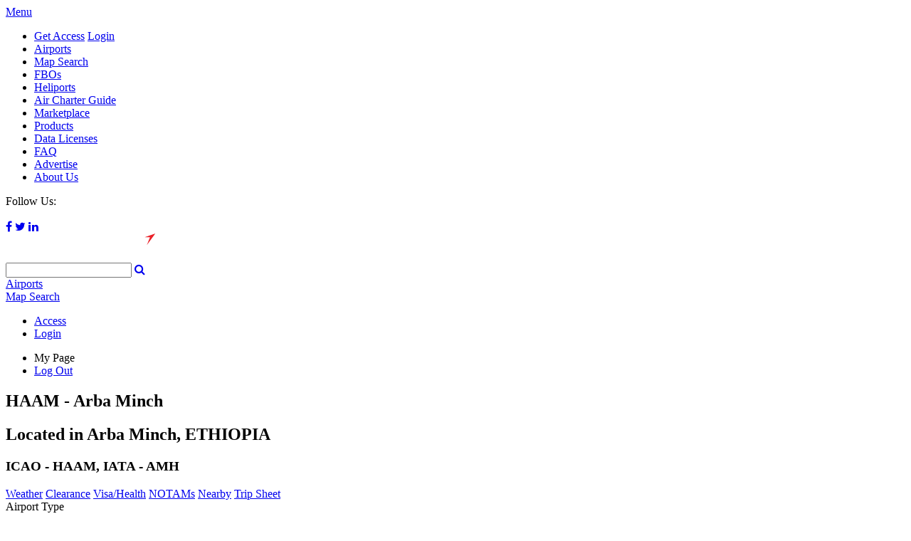

--- FILE ---
content_type: text/html; charset=utf-8
request_url: https://acukwik.com/Airport-Info/HAAM
body_size: 18814
content:
<!DOCTYPE html>
<html  lang="en-US">
<head id="Head">
<!-- AirGap - Advanced Consent Override -->
<script>
self.airgap = {
overrides: [],
cookieOverrides: [],
...self.airgap,
};
const allowGcmAdvanced = (event) => {
if (event.purposes.has('GcmAdvanced')) {
event.allow();
}
};
self.airgap.overrides.push({override: allowGcmAdvanced});
self.airgap.cookieOverrides.push(allowGcmAdvanced);
</script>
  <script type="text/javascript">"use strict";function _typeof(t){return(_typeof="function"==typeof Symbol&&"symbol"==typeof Symbol.iterator?function(t){return typeof t}:function(t){return t&&"function"==typeof Symbol&&t.constructor===Symbol&&t!==Symbol.prototype?"symbol":typeof t})(t)}!function(){self.airgap?.ready||(self.airgap={readyQueue:[],ready(e){this.readyQueue.push(e)},...self.airgap});const e=()=>{const e="__tcfapiLocator",t=[],a=window;let n,s,o=a;for(;o;){try{if(o.frames[e]){n=o;break}}catch(e){}if(o===a.top)break;o=o.parent}n||(!function t(){const n=a.document,s=!!a.frames[e];if(!s)if(n.body){const t=n.createElement("iframe");t.style.cssText="display:none",t.name=e,n.body.appendChild(t)}else setTimeout(t,5);return!s}(),a.__tcfapi=function(...e){if(!e.length)return t;"setGdprApplies"===e[0]?e.length>3&&2===parseInt(e[1],10)&&"boolean"==typeof e[3]&&(s=e[3],"function"==typeof e[2]&&e[2]("set",!0)):"ping"===e[0]?"function"==typeof e[2]&&e[2]({gdprApplies:s,cmpLoaded:!1,cmpStatus:"stub"}):t.push(e)},a.addEventListener("message",(function(e){const t="string"==typeof e.data;let a={};if(t)try{a=JSON.parse(e.data)}catch(e){}else a=e.data;const n="object"==typeof a&&null!==a?a.__tcfapiCall:null;n&&window.__tcfapi(n.command,n.version,(function(a,s){let o={__tcfapiReturn:{returnValue:a,success:s,callId:n.callId}};e&&e.source&&e.source.postMessage&&e.source.postMessage(t?JSON.stringify(o):o,"*")}),n.parameter)}),!1))};airgap.ready((t=>{"TCF_EU"===t.loadOptions.consentManagerConfig.initialViewStateByPrivacyRegime[t.getRegimes()[0]]&&("undefined"!=typeof module?module.exports=e:e())}))}();</script>
  <script
data-cfasync="false"
data-local-sync="allow-network-observable"
data-prompt="1"
data-report-only="off"
data-dismissed-view-state="Collapsed"
data-tcf-ui-dismissed-view-state="Collapsed"
src="https://transcend-cdn.com/cm/ef49a3f1-d8c1-47d6-88fc-50e41130631f/airgap.js"
></script>
<!-- End AirGap -->
<script type="text/JavaScript">
    var _elqQ = _elqQ || [];
    _elqQ.push(['elqSetSiteId', '966913078']);
    _elqQ.push(['elqTrackPageView', window.location.href]);

    (function () {
        function async_load() {
            var s = document.createElement('script'); s.type = 'text/javascript'; s.async = true;
            s.src = '//img.en25.com/i/elqCfg.min.js';
            var x = document.getElementsByTagName('script')[0]; x.parentNode.insertBefore(s, x);
        }
        async_load(); //modification for GTM compatibility
    })();
</script>
<!-- End Eloqua tracking -->
    <meta content="text/html; charset=UTF-8" http-equiv="Content-Type" />
<meta name="viewport" content="initial-scale=1.0,width=device-width" />
<!-- 
Start of global snippet: Please do not remove
Place this snippet between the <head> and </head> tags on every page of your site.
-->
<!-- Global site tag (gtag.js) - Google Marketing Platform -->
<script async src="https://www.googletagmanager.com/gtag/js?id=DC-9714310"></script>
<script>
  window.dataLayer = window.dataLayer || [];
  function gtag(){dataLayer.push(arguments);}
  gtag('js', new Date());

  gtag('config', 'DC-9714310');
</script>
<!-- End of global snippet: Please do not remove -->
<script type='text/javascript'>
    var script = document.createElement('script');
    script.type = "text/javascript";
    script.async=true;
    script.addEventListener("load", function (event) {
    if (window.IIRISTracker) {
      var cfg = {};
      cfg.config = {};
      cfg.config.snowplow = {};
      cfg.config.snowplow.appId = 'acukwik.com';
      cfg.config.snowplow.cDomain = 'c.acukwik.com';
      cfg.config.td = {};
      cfg.config.td.lob = 'im_naaviation';
      cfg.config.td.domain = 'acukwik'
      cfg.config.snowplow.contentTagEnabled = false;

IIRISTracker.initConfig(cfg);
      var irisEvt = new Event("trackerLoaded");
      window.dispatchEvent(irisEvt);
}
    });
    script.src = "https://widgets.iiris.com/iiris-tracker/v3.0/iris-t.js";
    document.getElementsByTagName('head')[0].appendChild(script);
</script><title>
	HAAM/Arba Minch General Airport Information
</title><meta id="MetaDescription" name="description" content="HAAM/Arba Minch General Airport Information" /><meta id="MetaKeywords" name="keywords" content="HAAM/Arba Minch General Airport Information, airport data, airport information" /><meta id="MetaRobots" name="robots" content="INDEX, FOLLOW" /><link rel="stylesheet" href="https://maxcdn.bootstrapcdn.com/font-awesome/4.6.1/css/font-awesome.min.css" /><link href="https://fonts.googleapis.com/css?family=Open+Sans:400,600,700" rel="stylesheet" type="text/css" /><link href="/Portals/0-System/dnn-css-variables.css?cdv=345" type="text/css" rel="stylesheet"/><link href="/Resources/Shared/stylesheets/dnndefault/10.0.0/default.css?cdv=345" type="text/css" rel="stylesheet"/><link href="/Portals/_default/Skins/acukwik/skin.css?cdv=345" type="text/css" rel="stylesheet"/><link href="/Portals/0/portal.css?cdv=345" type="text/css" rel="stylesheet"/><link href="/Portals/_default/Skins/acukwik/jquery.fancybox.css?cdv=345" type="text/css" rel="stylesheet"/><script src="/Resources/libraries/jQuery/03_07_01/jquery.js?cdv=345" type="text/javascript"></script><script src="/Resources/libraries/jQuery-Migrate/03_04_01/jquery-migrate.js?cdv=345" type="text/javascript"></script><script src="/Resources/libraries/jQuery-UI/01_13_03/jquery-ui.min.js?cdv=345" type="text/javascript"></script><script src="/Resources/libraries/HoverIntent/01_10_01/jquery.hoverIntent.min.js?cdv=345" type="text/javascript"></script>
	<!--[if IE]>
    <script type="text/javascript" src="https://cdnjs.cloudflare.com/ajax/libs/html5shiv/3.7.3/html5shiv-printshiv.js"></script>
    <![endif]-->
    <script async src="https://securepubads.g.doubleclick.net/tag/js/gpt.js"></script>
	<script>
    var gptadslots = [];
    var googletag = googletag || { cmd: [] };
</script>
    
    <script src="//assets.adobedtm.com/100e8b570010/6f645bf810b1/launch-b93c5d91f763.min.js"></script>
<link rel='icon' href='/Portals/0/Templates/favicon.ico?ver=iKPXGqLJUqW_d93m2nUlpA%3d%3d' type='image/x-icon' /><script type="text/javascript">
//ARPT page
 googletag.cmd.push(function () {
     var mapping1 = googletag.sizeMapping().addSize([720, 540], [728, 90]).addSize([320, 240], [[320, 50], [300, 50]]).addSize([100, 100], [88, 31]).build();
     var mapping2 = googletag.sizeMapping().addSize([990, 90], [980, 90], [970, 90], [728, 90], [320, 100], [320, 50]).build();
     //Bottom Anchor declaration
     gptadslots.push(googletag.defineOutOfPageSlot('/2441/acukwik.com', googletag.enums.OutOfPageFormat.BOTTOM_ANCHOR).setTargeting('pos', ['anchor']).defineSizeMapping(mapping2).addService(googletag.pubads()));
     //Adslot 10 declaration
     gptadslots.push(googletag.defineSlot('/2441/acukwik.com', [[320,50]], 'div-gpt-ad-6119057-10').setTargeting('pos', ['fullbanner1']).setTargeting('icao', ['HAAM']).setTargeting('siteArea', ['airport']).defineSizeMapping(mapping1).addService(googletag.pubads()));

     //Adslot 5 declaration
     gptadslots.push(googletag.defineSlot('/2441/acukwik.com', [[120,600]], 'div-gpt-ad-6119057-5').setTargeting('pos', ['skyscraper1']).setTargeting('siteArea', ['airport']).addService(googletag.pubads()));

     //Adslot 11 declaration
     gptadslots.push(googletag.defineSlot('/2441/acukwik.com', [[300,250]], 'div-gpt-ad-6119057-11').setTargeting('pos', ['lgsquare2']).setTargeting('icao', ['HAAM']).setTargeting('siteArea', ['airport']).addService(googletag.pubads()));

     //Adslot 2 declaration
     gptadslots.push(googletag.defineSlot('/2441/acukwik.com', [[120,600]], 'div-gpt-ad-6119057-2').setTargeting('pos', ['skyscraper2']).setTargeting('siteArea', ['airport']).addService(googletag.pubads()));

     //Adslot 7 declaration
     gptadslots.push(googletag.defineSlot('/2441/acukwik.com', [[320,50]], 'div-gpt-ad-6119057-7').setTargeting('pos', ['fullbanner2']).setTargeting('icao', ['HAAM']).setTargeting('siteArea', ['airport']).defineSizeMapping(mapping1).addService(googletag.pubads()));

     //Adslot 14 declaration
     gptadslots.push(googletag.defineSlot('/2441/acukwik.com', [[320,50]], 'div-gpt-ad-3632527-14').setTargeting('pos', ['fullbanner3']).setTargeting('siteArea', ['airport']).defineSizeMapping(mapping1).addService(googletag.pubads()));

     //Adslots declaration
     googletag.pubads().enableSingleRequest();
     googletag.pubads().collapseEmptyDivs();
     googletag.enableServices();
 });
</script>
</head>
<body id="Body">

    <form method="post" action="/Airport-Info/HAAM" onsubmit="javascript:return WebForm_OnSubmit();" id="Form" enctype="multipart/form-data">
<div class="aspNetHidden">
<input type="hidden" name="__EVENTTARGET" id="__EVENTTARGET" value="" />
<input type="hidden" name="__EVENTARGUMENT" id="__EVENTARGUMENT" value="" />
<input type="hidden" name="__VIEWSTATE" id="__VIEWSTATE" value="[base64]/DknHQgO5FNe6PzP1SC0HpS3HzimfRyw9iSftuKmPaVSs4IFZ77OVTIJil69vdbru6HkvUVWR2TKbTDU3tjtWmQjYNOG8SGp4NXyQ4piSOUkk71QMEjV3LyHLv/b9bD5GKXsHdqf7b70wzBH44rYfmB1R4yy6jBZCe5PDLaN2dHUBLTwYUP9WQ+02YncdJGDQQC4hUaYEJVhEf7hIIt/Kv8BSFS9udAd0TBAsb5/xDRPUQh3CJZ+suMyGyN9f35PhcGKqKENcyoHFZ1vBGGykxoUBH5IXfmQORTb5ehfkzf4JgdBy497r0za5CJ+scg2QLUGB+x4OkaTWROc/ZLnB007dw5o/[base64]/tbfnsyOWsNQ6CW0JB1f5f456wA/6EEyB4eEeXf+hVNRlo/m6rLR/lLbrQlTkEVZFLTHkV2iBjqeaet9OJ+tBmgKquu5eRYzOCaAy+g6ADIdseCZTr+isbSmQr95pbs69wbNEzO5iLrT6oebwTwy1Jn1Xzj/n1049yh5/7yF4hF4L+pKKKCPQwM/iV4mxZzxMNTM2b6y2AUTogGW9RIrPX3/xv5pj8bknpXPMkrnm8KROycwITT8nRHe+9vjow53SWeNCygpGksDM1FDOqMlVi7KD4+e5pJB3yBMKSNAji5jhn0qnYEOBH3p4rihObdNv7kk/DnwfDM+uaBWN9bsGgFNQco0J8n3FpsrjkqDwCkOSzJYAjkLZlcsEjvEFq2Bq7jaFzEnq3+u9F5/ZhEeJWS7wAjLk7u37mj5AJvfIAUWOSgZQaDVo8XdYLAiU8TByszSK6vGDc1ELQR7GDAexh7KcwgbHOL+0rh+MHf3MBxChz/MLRzWHZSL6RGoFMsNib5TZu2ygVnZ5mQwZQ3mXAB29zWbzLSmcvL1F6izY7FD6QUKSIIANP4ZWIDZVP2ZwBHxoOjGBHLjk/UeT3UccPVSz3bScmktFYzYBwnkRo/hjGFSR8c+hPYrQMMFiJ9xBhq1DxmaMD556u/M34TLgWsIyOV7lB6y8MIf1mYCbwfjFo7q26oiZIpxlUMQHKECVlpp7VbfB7C6wNpqc9rG9VNNd+e2wlw/xNJxXn6vYqoNzjosS52poWLSofR3TrCE/01VBe4ZpIb0dlAMnoJU09G1yLEVwPdZbzn1JAi3HESP82HC5Q4jDj43Ha3/IWCygPeLSU6EIO5xKEjMbZxrX7SIACxs5CUi2vpZK96CjveZq8Hk8IsCHrfoyToS3+2utGe9B2A6rv1yYdSJY4m8j74Tg7e92IbuwA4Z2vOdrP5I/OqIrzKXPgbP39Q+0BCG78y8exox6mr8SIYriLD7+imm5YpMlJydJY6VnJJzTYM6mkNUKYNigPpO0BjnAyXjok32jcbPA6baKrWnkL4KOG5Vn/hkmRmBPG0seb+LjKiO10jARt4l76u8n0qGhgBvrGl2S5PWUB52f4oNXUy7PLbM95FkKD5DdoFa2m7eN1v+o/25os7BiAZ6LCNAisdYbRi26UBZ+5UZlwgkKdIADtXdFCK1pBU7h7GFQOsGOTEcftAGWkmfjaUNSTpIv5/0i1DDOfGRUvHaEJKZarX20Fgud/[base64]/eDQM0T1c6PyRuyNk+Dum+8sCeWKCymfYZr1znIRA8hQG0N4pn2iJsKpbU7JTEX0S90/PhlHrOIQS1pq3MdVKlLN0lQ11VO73rCBwVt1CIballjKOhnsgN/OxUhqWkM7p0dk2fNXS/1YIYbrGd0FugrCuqnK96R/y0lKt1fsbFQkRdnSQ/F1gA+v5u6atUMYJiQ1+IEgU4JCnZntp11NC8WFeByuK+IDkfWvR+XtUTAOQJG+IBHrIK5dhnVQ/Feh19O4rNcvU/B2KumNHOVnPWJUSWyhzwqu2Y6W+Jzah+rD+fIs0ioNTtznRMMMvVTr3f/kzZrg9UdRIPafp3YDBKv34JIgjpUS/PkSUuuYpiCl/gLdt4hNXXbm+Kklx5ccalt+RtfDkIkfHSMzmRuIlxXBhdG3HSUi0V7k7vQ/RmroXMHfMcw+14LxkhkZQe+/yiHlCSG8sH7iPBPSUFNcxNY/UyRAwyhFrvWS9q0M5kaCQR+tfclcNJNnPVUuCYyHDP04PuF1wIZpIMD1abKQJv97CeDT34rL0dGD7o4sZLzKfRvOTJUnLheav+WcEs1E61RgIi50d/7Pm+mM9vQYvqijn/VSW8+JG745u0eXQ8iX//NlY+QqRk+RiJNTLgsRmE4F4yvUuhpz7WYlEF8PxAMvmXIu148ERq05XM5GdL3PAtU96ZDtqcwG2IZLlNCXZ1sQMsyrfA3bQ8EV6dQt7vM3+7b20USMLKB8f2J02NQRxN3cch4L+8K5NSeT6luUx7jGsmuxvBOUuG2R8KAEZFP1tk1c+SmXb/ziqCqkAUrcBGwscwrDuPEr26v5a5/bT3eINbiZXuTYnXPgY7Uti4nS4XTBeiq0JcA51vuLSBTBFhrQaM/ZkWY5/qhgHC2m3dbkVm1YveGeEF6ov6ohDMdbaUhAL/[base64]/pVID6GS2yXdOJtnT9DiqIZxUS8diAd6I7uaw0lxkf4bcISM8nPk201pM9TGmAsQNI4BUqH9ucLRQhMx9Zp0whBBudASBNnnWjkNKyGqiis5fh61GtSFgIYcXrW1+x/GDNoQRyv4D9/t269kamNm9KD2+IBX7jhCXmsS1y0MZCQqr1GNLmwvz6pZNU/mzT3HSwBaM8Q1cb2rbk7uWQcxnIDUWcUrL4YbL62tqL/3ujBmAflDTE+A8Wq2dm6P4Z123DH6AWlNXxrmQG7n/jEjb0YldrkpJZUjG5//leXQkGYfKbpZVncAAxd41JANsK/STtw8EDW538SmRePFjsZNRmccf7aXyAe5B3o/ubT0qjlMOpmnpK9FQn0oMEMEnQEr+X9WfKI1q/wIL6QkiQZPT1oO4t8cq+D+Njc3mAL/qWNGlbLCaOL76vmOsPrdfZDETE4MTZx4OGtm3Ui/9ToGJjG6xC5oApWkyDf3WmMWh5X8FfltaG0IgTKwdATN3nxSpU9EPzAescKrZrWP/h13lo6Z/ETqv7ZAeUm0tfiU59p0+qAc6j1OJjdMHWtWLJzo2/ymU4BAZsxANwFbnJQsd8mAhgZGuYZFARCAviXwrUiJpj+0Nkf+px+GvtN//d4eKtqOvTYrh3OGNXrKFt77ahXm8azV/Jvx6fpbhsgg7OOzKUrFvjuyM3ZK7wEUv05AoMuUFrjZXMSw0PAUOhGF+qXN7VkLQLSAS932FmRFrSYhhDF+KsU5yg3EzC1acolBYEz0ehunFw+U7Lh79W+HkN0fG0nehsHmnCe4q5ORXktth+5Llha+Rd/EqKDbXzzSLdb4W9AkJVxVAWB/UEWtb1Z2QzrPs061UG6XkfkTILWjqIL8PHd4IX2YKRkxb8GhMW2LAl8C9CksSmKXUP8OCcLaTXYvbejeKPCp+9ix2rkVh1KzBZTAAQIBNRzUdqcp1NpBF32U6NjITHxgFJSq779+r7ZoAq+AjVDFGWus4/vwHgX+P5zfefRQmSXZ/hM4iibtx0mtSCekIXtPKM6ZEnhjQi/wtF9eOcbT2y92AbeDMpfoRm6NJteYo0rI7ZbOJuz6o9Ks9I1XyTIvqJ0SLolNPiIVdlNubfO57o8A0iJPblb+jxNhXI1vSf2N2vbZXjTWkJVP/u69ahBNYWTQLc012Gbc0SY59gP3iFSeiJUBR2NlvVzFAopfCQ0oDz4YLZwluMUMGP4FLf6Ve9pzEKV1hC60RVBupmj0w58W7J21QP39UAIm3bT6sRXxk7uQmEkS2HeGJNh8iBc+F6lRuY+wwLxSBT0LJPhd+j5C2Msq5vUw00pJvTJRGxMp3JYkFnTK/2guigitDf3DZ7Q3C4SXuYUpIJV32jO6LSD2XvUPrqFsvxrfI1L0lHakYdtzZWniq12w7MCnjiZ/m2ujFPmKYqJxneB8haaq0/S5lSC906cYUbgPdC7hJPNmjOxmAWzrAqoVb0Bu5GzQeTB38phTkzmInpM3GEuTYmHQsaOi+RTDJbddRE9xzvQUJJvMxL2mKlppquGD3g6yui1KD9S5R0C+Q+BdbhyOXxJ3wMF7rGYsGN5MG66SCqKCXelOowGsoTWNscC8M9eh0fXPJ9zMBzc6/CqAVUpax1HN7U24eZno+uD5/JtvPJuzCCMq6Icc8Q6Uhv0OaWq2t2CznUP1sCES7Jb8VYLx/ddY1fr9RsEa7XlcckEuFIB2skpp8KatmhBs4c8ILXo+j3/CMneuyF42zNfcxq5QVlBTACMkQGtTIV9R1TFXQ+QP6qaKpGgw8af9ZcBEjLZ5rG0ylkVoeG15ls2w2PR38+CEAOySaeNjTMSnxv9DQw+MkX6xWJORclBX2ZppdG5PKcrbgD7UT/o4+LuANlNGI2EOJU4/ZjxYPymY7pG1C1oDoIwdSTo2tODEKVO4eNX2rkbT6YO8OkRHpiQ58c/ChGejgK/PAeSsnimMcVs674fCDMKWOwhGJSqMe6SECgJ2FbuwVGUtn1vKwRhBanUW73I5MirFJgUKmg+ykZuIC4HT764Mcnchf68g9yMaOIR/3+f3SOofvfHj09RRMAalcRLxqLTSFRN+CNyQ15XV/cChrhcgNPp6x+lvA1FEVB0paAD6L+9F2Bp+sK09QVRNr3GB5KcadDCiu2kOhvZaiyb75I+NJhpxKmLA7mzItzGzEXqHan0DI7LxJDgRZg1cdxE//O/hWNaSUmWddCuJrmSwkLu4YH2ck5p3Z+5Yvwlc08zHj1vM/HmWAiH/efvQQS3x6PziL3YgIDowwzqrpl2f4pgJaUozkKl7izSr/kuDAqGMugq0RbntCtRxxd00eW2DWsgE/qOa00j8rX2TzFlNnGXjVKPyxSsS+gS+eIVmsGsf8LBNsK91UcDQJzX7hxH70Q283s3KMpRz+ao5nSguxc+4FJr5BHUHFa/tpftd/oJfImOM5XkdJtZ4tJM78il3tfqMQ+kqrhlgCRlqbRq6pkgX3wDH0lRJj70Q8OaGdo45zSsElx4cWZC2i0fayN7zBl+5Al4Xaaq+KYN52llKoKVqX7u6+c3i6Qns0lih24y/dxcchwJ4Keog45xBjtOjWfEie8ReQXC7/ab6ZKeI5+HtwlcyADkEdpiP6SrQ4FBOt/zw1VVUdYTePWtWqYfiZgPsKnuXqPKRrNaNX/wtod1Y3QLrLrj9sRXERZxAsgqbAomDk8D0cUTk7pKyJZUr38wa2kX8o6Uq256kxlC2zP94Ar7MH3JsWyfllQLWn8YXY6ile0eAEh906x5C1bXBgJNJmRGfBvNF2gB3/Eb4Q7KG+LboDbkMrFWtPYSWwm+GJi+k0PymlapLT8veLpPe5rbW8vF8zdR/NvvpPFmNNtZ2s62VSPGD637A++T/p/FRwWpdqHuckp6E3aTOKTkOUcbHa0L2fzdJVTC1nZ7Va5dFeY25U7Q5wOeVN3/MdAIs42hBlpnxDuby0YqTe0R/R5gT7d+qtyuEiAtS9ysziTgxNhIixmWkODgX6Fj5o5kiN2wxm/R8IwIVpZw2Og1uVST96yVEmRfkpJRpCNe6L4rfns4b/MCBxcWmS3j7zk4kIHprA/2xd8UtxSOsyipZGVOdqn6fufAzV9HpZYrtpwQkLIH75AogNcOFQEdzWOoGnqFUp0NNE+YsZsZ4aQDyURjXPQxw9Di89pi6p2lnU70rMqmXEBty2FhtLQjdcRAF2vTnZ1geDMypBwSw6jIxY2OnJVP/[base64]/[base64]/Ok2664mJjq+ZYauLVGy1sm776Xc4ylb1EYnXmKXEQMBCOWgKD+0h8zVPJ2CmW/OkXV13fzLwrf6rykJOUeWFNxK3+/EGQFTEACqOEhR9qdhNELbDYqHY4FatnPDaXzqELIAK2VS+bTmLQEq0cmJDzbKjV1T9Cg4c=" />
</div>

<script type="text/javascript">
//<![CDATA[
var theForm = document.forms['Form'];
if (!theForm) {
    theForm = document.Form;
}
function __doPostBack(eventTarget, eventArgument) {
    if (!theForm.onsubmit || (theForm.onsubmit() != false)) {
        theForm.__EVENTTARGET.value = eventTarget;
        theForm.__EVENTARGUMENT.value = eventArgument;
        theForm.submit();
    }
}
//]]>
</script>


<script src="/WebResource.axd?d=pynGkmcFUV0ADzfOnRUBpv3rK_50aSSPuUHVhzLLR3XQ4b9UzmHxiL-q9MA1&amp;t=638901536248157332" type="text/javascript"></script>


<script src="/ScriptResource.axd?d=nv7asgRUU0t-RrePSRgGYrsRu5xBvkvHEuOkUuupZ7-JobFsQvOwIRhtaXOs1UAQeh4LO3mElWKdKB5tziRhnZ77XIbBEhgw4QNoH27nPFW00oxIClzQbQeHStQ1&amp;t=ffffffff93d1c106" type="text/javascript"></script>
<script src="/ScriptResource.axd?d=NJmAwtEo3Ipvb28UklfwIpkQF2ZpDbeKkjMECF-XTa5mE5mTRWfVXGX8s5iqHBGcJN5-ymlgQmOyu8XDSiBHXmEDvPiHV9SWYgs-c9hJOD-RVndwxad1zW9RxmXbS-kM9az72A2&amp;t=5c0e0825" type="text/javascript"></script>
<script src="/ScriptResource.axd?d=dwY9oWetJoJSoofd0rZz-EqZbSZc2mqhUb3YHCfeXgaVdGUlfbgl2YiURnYYIE2o74d2pLZDBQf1EF06IBH8GddHVgpmt33Qdph_jHeqwr869dVJMT1ILCU9EGW2fdV2TPCaITxYETeHeDAl0&amp;t=5c0e0825" type="text/javascript"></script>
<script type="text/javascript">
//<![CDATA[
function WebForm_OnSubmit() {
if (typeof(ValidatorOnSubmit) == "function" && ValidatorOnSubmit() == false) return false;
return true;
}
//]]>
</script>

<div class="aspNetHidden">

	<input type="hidden" name="__VIEWSTATEGENERATOR" id="__VIEWSTATEGENERATOR" value="CA0B0334" />
	<input type="hidden" name="__VIEWSTATEENCRYPTED" id="__VIEWSTATEENCRYPTED" value="" />
	<input type="hidden" name="__EVENTVALIDATION" id="__EVENTVALIDATION" value="GW4eYM7aoOJqlaujGp0SIZYpODbR5mKLcQIEgofqLZmOdO5r6JznXGw2vORbddQJ1uL9p4A+MSeIwEPOZ7Ea3HHwWH0fMNX3vOkac4diWxsOQCRpPOl79m3QJLRIUolNEf0S3Xr1XwXk3HMG2R3q7/cYadzQXIl+L7KrXjbTFnIwUFK4tecXyFyNeuY9N4w4uY7vijYqDy3IN1wfUHOQjzFkuPjVwMsnZRfVKJmuulhF9GaU9rYDNwOi/gNjfdPlbJjUCLbE1TCweR72LE4B5emQsqtMngXQ6OAz5IaHdYOEUIy1RTGzlT5ZmU6j6xd396fDy6KlqIySQYdtlUirArTMnqd0AzCvKtlJ6qz3RxZHIrlMhj+NuUDp+QI+n8MuJUdvO0anzXuozfJuv3a3Iyq1eSY=" />
</div><script src="/js/dnn.modalpopup.js?cdv=345" type="text/javascript"></script><script src="/Portals/_default/Skins/acukwik/js/jquery.rateit.min.js?cdv=345" type="text/javascript"></script><script src="/Portals/_default/Skins/acukwik/js/jquery.fancybox.pack.js?cdv=345" type="text/javascript"></script><script src="/Portals/_default/Skins/acukwik/js/jquery.watermark.min.js?cdv=345" type="text/javascript"></script><script src="/Portals/_default/Skins/acukwik/js/jquery.cookie.js?cdv=345" type="text/javascript"></script><script src="/Portals/_default/Skins/acukwik/js/jquery.formatCurrency-1.4.0.pack.js?cdv=345" type="text/javascript"></script><script src="/Portals/_default/Skins/acukwik/js/site.js?cdv=345" type="text/javascript"></script><script src="/js/dnncore.js?cdv=345" type="text/javascript"></script><script src="https://maps.google.com/maps/api/js?v=3&amp;key=AIzaSyAr4bmJBY2Y9Ooov1qnLljH78Vw3zDNK_I&amp;cdv=345" type="text/javascript"></script><script src="/Resources/libraries/DnnPlugins/10_00_00/dnn.jquery.js?cdv=345" type="text/javascript"></script>
<script type="text/javascript">
//<![CDATA[
Sys.WebForms.PageRequestManager._initialize('ScriptManager', 'Form', ['tdnn$MyAccountLink1$up1','dnn_MyAccountLink1_up1','tdnn$ctr422$VDC$ctl00$up1','','tdnn$ctr422$VDC$ctl00$TripSheetControl1$up1',''], ['dnn$ctr422$VDC$ctl00$rFBO',''], [], 90, '');
//]]>
</script>

        
        
        

<div class="airportInfo">
    <div class="clearboth pFixed">

        <div class="leaderboard">
            <!-- Async AdSlot 10 for Ad unit 'acukwik.com' ### Size: [[320,50]] -->
            <!-- Adslot's refresh function: googletag.pubads().refresh([gptadslots[9]]) -->
            <div id='div-gpt-ad-6119057-10'>
                <script>
                    googletag.cmd.push(function () { googletag.display('div-gpt-ad-6119057-10'); });
                </script>
            </div>
            <!-- End AdSlot 10 -->
        </div>
        <header class="header secondary mb20px">
            <div class="wrap">
                <div class="clearfix">
                    <div class="fl sidebar">
                        <div id="TopNav">
                            <a href="#" class="OpenMenu">Menu</a>
                            <nav class="hide TopMenu">
                                
<ul>
    
    <li id="dnn_TopNav1_liAccess" class="showonMobileTablet">
        <a href="/Get-Access">Get Access</a>
        <a id="dnn_TopNav1_hlLogin" onclick="return dnnModal.show(&#39;/Login?returnurl=/Airport-Info/HAAM&amp;popUp=true&#39;,/*showReturn*/true,440,520,true,&#39;&#39;)" href="https://acukwik.com/Login?returnurl=/Airport-Info/HAAM">Login</a>
    </li>
    <li>
        <a href="/Power-Search-Airports">Airports</a>
    </li>
    <li>
        <a href="/Map-Search">Map Search</a>
    </li>
    <li>
        <a href="/Power-Search-FBO">FBOs</a>
    </li>
    <li>
        <a href="/Power-Search-Heliports">Heliports</a>
    </li>
    <li>
        <a href="https://www.aircharterguide.com/" target="_blank">Air Charter Guide</a>
    </li>
    <li>
        <a href="https://marketplace.aviationweek.com/" target="_blank">Marketplace</a>
    </li>
    <li>
        <a href="/Products">Products</a>
    </li>
    <li>
        <a href="/Data-Licenses">Data Licenses</a>
    </li>
    <li>
        <a href="/FAQ">FAQ</a>
    </li>
    <li>
        <a href="/Advertise">Advertise</a>
    </li>
    <li>
        <a href="/About-Us">About Us</a>
    </li>
</ul>
<div class="clearboth social">
    Follow Us:<br />
    <br />
    <a href="http://www.facebook.com/pages/Acukwik/100830696644032" target="_blank"><i class="fa fa-facebook" aria-hidden="true"></i></a>
    <a href="https://twitter.com/acukwik" target="_blank"><i class="fa fa-twitter" aria-hidden="true"></i></a>
    <a href="https://www.linkedin.com/company/ac-u-kwik?trk=company_logo" target="_blank"><i class="fa fa-linkedin" aria-hidden="true"></i></a>
</div>
                            </nav>
                        </div>
                    </div>
                    <div class="fl main_content">
                        <div class="clearboth">
                            <a id="dnn_dnnLOGOmobi_hypLogo" title="My Website" href="/">
                                <img id="dnn_dnnLOGOmobi_imgLogo" src="/portals/0/web_images/header-logo.svg" />
                            </a>
                        </div>
                        <div id="dnn_BasicSearch_pnlBasicSearch" class="BasicSearch" onkeypress="javascript:return WebForm_FireDefaultButton(event, &#39;dnn_BasicSearch_lbntSearch&#39;)">
	
    <input name="dnn$BasicSearch$txtSearch" type="text" maxlength="50" id="dnn_BasicSearch_txtSearch" class="basicSearchTXT" />
    <a id="dnn_BasicSearch_lbntSearch" class="Search" href="javascript:__doPostBack(&#39;dnn$BasicSearch$lbntSearch&#39;,&#39;&#39;)"><i class="fa fa-search" aria-hidden="true"></i></a>
    <div class="clearboth">
        <div class="fl w25p"><a href="/Power-Search-Airports">Airports</a></div>
        <div class="fl w25p"><a href="/Map-Search" class="Proximity">Map <span>Search</span></a></div>
        
        <div class="clearboth"></div>
    </div>

</div>


                    </div>
                    <div class="fl sidebar">
                        

<ul class="hideonMobile">
    <li id="dnn_MyAccountLink1_AccessLi" class="AccessLI"><a href="/Get-Access">Access</a></li>
    <li id="dnn_MyAccountLink1_LoginLi">
        <a id="dnn_MyAccountLink1_hlLogin" onclick="return dnnModal.show(&#39;/Login?returnurl=/Airport-Info/HAAM&amp;popUp=true&#39;,/*showReturn*/true,440,520,true,&#39;&#39;)" href="https://acukwik.com/Login?returnurl=/Airport-Info/HAAM">Login</a>
    </li>
    
</ul>

<div class="myAccountMenu">
    <ul>
        <li>
            <a id="dnn_MyAccountLink1_hlMyAccount">My Page</a></li>
        <li><a href="/logoff.aspx">Log Out</a></li>
    </ul>
</div>
<div id="dnn_MyAccountLink1_up1">
	
        
        <div id="dnn_MyAccountLink1_UpdateProgress1" style="display:none;">
		
                <div class="divprogress" id="progress"></div>
            
	</div>
    
</div>

                    </div>
                </div>
            </div>
        </header>
    </div>
    <main class="wrap airportInfoWrap clearfix">
        <section class="fl sidebar">
            <div class="skyscraper">
                <!-- Async AdSlot 5 for Ad unit 'acukwik.com' ### Size: [[120,600]] -->
                <!-- Adslot's refresh function: googletag.pubads().refresh([gptadslots[4]]) -->
                <div id='div-gpt-ad-6119057-5'>
                    <script>
                        googletag.cmd.push(function () { googletag.display('div-gpt-ad-6119057-5'); });
                    </script>
                </div>
                <!-- End AdSlot 5 -->
            </div>
        </section>
        <section class="fl main_content">
            <div class="clearboth">
                <div id="dnn_ContentPane"><div class="DnnModule DnnModule-DynamicControl DnnModule-422"><a name="422"></a><div id="dnn_ctr422_ContentPane"><!-- Start_Module_422 --><div id="dnn_ctr422_ModuleContent" class="DNNModuleContent ModDynamicControlC">
	<div id="dnn_ctr422_VDC_ContentPane" class="">

<!--CDF(Css|/Portals/_default/Skins/acukwik/jquery.fancybox.css?cdv=345|DnnPageHeaderProvider|100)-->
<script type="text/javascript">
    function initialize3() {
        var hdnLat = $('#dnn_ctr422_VDC_ctl00_hfLat').val();
        var hdnLon = $('#dnn_ctr422_VDC_ctl00_hfLon').val();
        var latlng = new google.maps.LatLng(hdnLat, hdnLon);
        var myOptions = {
            zoom: 13,
            scrollwheel: false,
            center: latlng,
            mapTypeId: google.maps.MapTypeId.HYBRID
        };
        var map3 = new google.maps.Map(document.getElementById("map3"), myOptions);
        var marker = new google.maps.Marker({
            position: latlng,
            map: map3,
            title: ""
        });
    }
    $(function () {
        $("#dnn_ctr422_VDC_ctl00_hlRunwayDiagramIMG").fancybox();
        $("#dnn_ctr422_VDC_ctl00_hlFAADiagramIMG").fancybox();
        $("a.Freemium,a.Premium,a.International").parent('.fl').prev('.fl').addClass('regLabel');
        $('.aEmail').click(function (e) {
            var t = $(this);
            t.addClass('loader');
            $.ajax({
                type: 'GET',
                url: '/desktopmodules/Services/api/FunctionsWS/GetARPTEmail?ICAO=' + t.data('id'),
                contentType: 'application/json; charset=utf-8',
                dataType: 'json',
                success: function (d) {
                    t.replaceWith(d);
                }
            });
            e.preventDefault();
        });
        $('.ghEmail').click(function (e) {
            var t = $(this);
            t.addClass('loader');
            $.ajax({
                type: 'GET',
                url: '/desktopmodules/Services/api/FunctionsWS/GetGHEmail?GROUND_HANDLER_ID=' + t.data('id') + '&Service_Type_ID=' + t.data('service'),
                contentType: 'application/json; charset=utf-8',
                dataType: 'json',
                success: function (d) {
                    t.replaceWith(d);
                }
            });
            e.preventDefault();
        });
        $('.sEmail').click(function (e) {
            var t = $(this);
            t.addClass('loader');
            $.ajax({
                type: 'GET',
                url: '/desktopmodules/Services/api/FunctionsWS/GetSupplierEmail?SUPPLIER_ID=' + t.data('id') + '&Service_Type_ID=' + t.data('service'),
                contentType: 'application/json; charset=utf-8',
                dataType: 'json',
                success: function (d) {
                    t.replaceWith(d);
                }
            });
            e.preventDefault();
        });
        $('.convertPrice').on('click', function (e) {
            var t = $(this);
            var fuelTable = t.closest('.fuelTable');
            if (t.hasClass('red')) {
                var t1 = t.attr('data-text')
                t.removeClass('red');
                t.attr('data-text', t.html());
                t.html(t1);
                fuelTable.find('.price').hide();
                fuelTable.find('.USDPrice').show();
            } else {
                var t1 = t.attr('data-text')
                t.addClass('red');
                t.attr('data-text', t.html());
                t.html(t1);
                fuelTable.find('.price').show();
                fuelTable.find('.USDPrice').hide();
            }
        });
    });
</script>
<div id="dnn_ctr422_VDC_ctl00_up1">
		
        <div class="airportInfoContentWrap">

            <input type="hidden" name="dnn$ctr422$VDC$ctl00$hfLat" id="dnn_ctr422_VDC_ctl00_hfLat" value="6.028333" />
            <input type="hidden" name="dnn$ctr422$VDC$ctl00$hfLon" id="dnn_ctr422_VDC_ctl00_hfLon" value="37.590000" />
            <input name="dnn$ctr422$VDC$ctl00$hfR" type="hidden" id="dnn_ctr422_VDC_ctl00_hfR" data-r="OAQAo8ue/k2mm/04BVdWIDy4tCqP3dpWnbA6V0qw5PE=" />
            <h1>
                HAAM - Arba Minch <a href="#" class="favouriteARPT" data-id="1542"></a></h1>
            <h2>Located in Arba Minch, ETHIOPIA</h2><h3>ICAO - HAAM, IATA - AMH</h3>
            
            <div id="dnn_ctr422_VDC_ctl00_TripSheetControl1_divMainNav" class="clearfix arptMainLinks">
    
    
    <a id="dnn_ctr422_VDC_ctl00_TripSheetControl1_hlWeather" href="/Weather/HAAM">Weather</a>
    <a id="dnn_ctr422_VDC_ctl00_TripSheetControl1_hlClearances" class="International2" href="/Get-Access?returnurl=%2fAirport-Info%2fHAAM">Clearance<span class="International"></span></a>
    <a id="dnn_ctr422_VDC_ctl00_TripSheetControl1_hlPassport" class="International2" href="/Get-Access?returnurl=%2fAirport-Info%2fHAAM">Visa/Health<span class="International"></span></a>
    <a id="dnn_ctr422_VDC_ctl00_TripSheetControl1_hlNOTAMS" href="/NOTAMs/HAAM">NOTAMs</a>
    
    <a id="dnn_ctr422_VDC_ctl00_TripSheetControl1_hlNearby" class="International2" href="/Get-Access?returnurl=%2fAirport-Info%2fHAAM">Nearby<span class="International"></span></a>
    
    <a class="International2" href="/Get-Access?returnurl=%2fAirport-Info%2fHAAM">Trip Sheet<span class="Premium"></span></a>
</div>
<div id="dnn_ctr422_VDC_ctl00_TripSheetControl1_up1">
			
        
        <div id="dnn_ctr422_VDC_ctl00_TripSheetControl1_UpdateProgress1" style="display:none;">
				
                <div class="divprogress" id="progress"></div>
            
			</div>
    
		</div>

            <div class="clearfix topAirportInfo">
                <div class="fl leftCol">
                    
                            <div class="clearboth p3xp bold">Airport Type&nbsp;</div>
                            <div class="clearboth p3px">Civil&nbsp;</div>
                        
                            <div class="clearboth p3xp bold">Lat/Long&nbsp;</div>
                            <div class="clearboth p3px">N06-01.7/E037-35.4&nbsp;</div>
                        
                            <div class="clearboth p3xp bold">Elevation (ft)&nbsp;</div>
                            <div class="clearboth p3px">3894&nbsp;</div>
                        
                            <div class="clearboth p3xp bold">Fuel Available&nbsp;</div>
                            <div class="clearboth p3px">JET ONLY&nbsp;</div>
                        
                            <div class="clearboth p3xp bold">Current UTC&nbsp;</div>
                            <div class="clearboth p3px">12:07:27 PM (+3.00)&nbsp;</div>
                        
                </div>
                <div class="fl rightCol">
                    
                            <div class="clearboth p3xp bold">Approaches&nbsp;</div>
                            <div class="clearboth p3px">NDB&nbsp;</div>
                        
                            <div class="clearboth p3xp bold">Longest Primary Runway (ft)&nbsp;</div>
                            <div class="clearboth p3px">9186 x 148, 03/21&nbsp;</div>
                        
                            <div class="clearboth p3xp bold">Runway Surface&nbsp;</div>
                            <div class="clearboth p3px">Asphalt/concrete&nbsp;</div>
                        
                            <div class="clearboth p3xp bold">PCN&nbsp;</div>
                            <div class="clearboth p3px"><a href="#" class="International">INTERNATIONAL</a>&nbsp;</div>
                        
                            <div class="clearboth p3xp bold">Local Standard Time&nbsp;</div>
                            <div class="clearboth p3px">3:07:27 PM&nbsp;</div>
                        
                </div>
                <div class="fr w300px">
                    <!-- Async AdSlot 11 for Ad unit 'acukwik.com' ### Size: [[300,250]] -->
                    <!-- Adslot's refresh function: googletag.pubads().refresh([gptadslots[10]]) -->
                    <div id='div-gpt-ad-6119057-11'>
                        <script>
                            googletag.cmd.push(function () { googletag.display('div-gpt-ad-6119057-11'); });
                        </script>
                    </div>
                    <!-- End AdSlot 11 -->
                </div>
            </div>
            <div class="bluePanelTitle">
                More Airport Information <span>(Click to expand)</span>
            </div>
            <div class="bluePanelContent">
                <div class="clearfix mb20px mainInfo">
                    <div class="w49p fl">
                        
                                <div class="clearboth table">
                                    <div class="w55p fl bold">Airport Light Intensity</div>
                                    <div class="w45p fl">HIGH</div>
                                </div>
                            
                                <div class="clearboth table">
                                    <div class="w55p fl bold">Airport of Entry</div>
                                    <div class="w45p fl">No</div>
                                </div>
                            
                                <div class="clearboth table">
                                    <div class="w55p fl bold">Airport of Entry Remarks</div>
                                    <div class="w45p fl"><a href="#" class="International">INTERNATIONAL</a></div>
                                </div>
                            
                                <div class="clearboth table">
                                    <div class="w55p fl bold">Fire Category</div>
                                    <div class="w45p fl">6</div>
                                </div>
                            
                                <div class="clearboth table">
                                    <div class="w55p fl bold">Fire Category Remarks</div>
                                    <div class="w45p fl"><a href="#" class="Premium">PREMIUM</a></div>
                                </div>
                            
                                <div class="clearboth table">
                                    <div class="w55p fl bold">Customs</div>
                                    <div class="w45p fl">No</div>
                                </div>
                            
                                <div class="clearboth table">
                                    <div class="w55p fl bold">US Customs Pre-Clearance</div>
                                    <div class="w45p fl">No</div>
                                </div>
                            
                                <div class="clearboth table">
                                    <div class="w55p fl bold">Slots Required</div>
                                    <div class="w45p fl">No</div>
                                </div>
                            
                                <div class="clearboth table">
                                    <div class="w55p fl bold">Handling Mandatory</div>
                                    <div class="w45p fl">No</div>
                                </div>
                            
                                <div class="clearboth table">
                                    <div class="w55p fl bold">Airport Manager Phone</div>
                                    <div class="w45p fl"><a href="#" class="Premium">PREMIUM</a></div>
                                </div>
                            
                                <div class="clearboth table">
                                    <div class="w55p fl bold">Airport Ownership</div>
                                    <div class="w45p fl"><a href="#" class="International">INTERNATIONAL</a></div>
                                </div>
                            
                                <div class="clearboth table">
                                    <div class="w55p fl bold">Facility Use</div>
                                    <div class="w45p fl"><a href="#" class="International">INTERNATIONAL</a></div>
                                </div>
                            
                    </div>
                    <div class="w49p fr">
                        
                                <div class="clearboth table">
                                    <div class="w62p fl bold">DST</div>
                                    <div class="w38p fl">None (No Daylight Savings Time observed)</div>
                                </div>
                            
                                <div class="clearboth table">
                                    <div class="w62p fl bold">Sunrise</div>
                                    <div class="w38p fl">06:16 AM</div>
                                </div>
                            
                                <div class="clearboth table">
                                    <div class="w62p fl bold">Sunset</div>
                                    <div class="w38p fl">06:10 PM</div>
                                </div>
                            
                                <div class="clearboth table">
                                    <div class="w62p fl bold">Open 24 Hours</div>
                                    <div class="w38p fl">No</div>
                                </div>
                            
                                <div class="clearboth table">
                                    <div class="w62p fl bold">Airport Hours</div>
                                    <div class="w38p fl">Tu/We/Sa/Su 0500-1400Z</div>
                                </div>
                            
                                <div class="clearboth table">
                                    <div class="w62p fl bold">Control Tower Hours</div>
                                    <div class="w38p fl">Nil</div>
                                </div>
                            
                                <div class="clearboth table">
                                    <div class="w62p fl bold">Variation</div>
                                    <div class="w38p fl">02E</div>
                                </div>
                            
                                <div class="clearboth table">
                                    <div class="w62p fl bold">Distance from City</div>
                                    <div class="w38p fl">4 KM ENE OF TOWN</div>
                                </div>
                            
                    </div>
                </div>
                <div id="dnn_ctr422_VDC_ctl00_dARPTRemarks" class="clearfix table mb28px">
                    <div class="fl w27p bold">Airport General Remarks</div>
                    <div class="fl w73p">
                        <a href="#" class="Premium">PREMIUM</a>
                    </div>
                </div>
                
            </div>
            <div class="clearboth mb40px">
                <div class="clearfix diagram">
                    
                    
                    <div class="w40p">
                        <strong>Google Satellite Map of HAAM</strong>
                        <div id="map3"></div>
                        <script type="text/javascript">initialize3();</script>
                    </div>
                </div>
            </div>
            <div class="leaderboard mb20px">
                <!-- GPT AdSlot 14 for Ad unit 'acukwik.com' ### Size: [[320,50]] -->
                <!-- Adslot's refresh function: googletag.pubads().refresh([gptadslots[14]]) -->
                <div id='div-gpt-ad-3632527-14'>
                    <script>
                        googletag.cmd.push(function () { googletag.display('div-gpt-ad-3632527-14'); });
                    </script>
                </div>
                <!-- End AdSlot 14 -->
            </div>
            <div class="clearfix mb50px">
                
<script type="text/javascript">
    function ValidateICAO(sender, args) {
        var t = $("#" + sender.controltovalidate + "");
        sender.innerHTML = "<span class='head'></span><span class='bb'>The ICAO " + t.val() + " was not found.</span>";
        if (t.val() != '') {
            $.ajax({
                type: 'GET',
                url: '/desktopmodules/Services/api/ARPTWS/Exist?ICAO=' + t.val(),
                contentType: 'application/json; charset=utf-8',
                dataType: 'json',
                async: false,
                success: function (d) {
                    args.IsValid = (d != null);
                }
            });
        } else {
            args.IsValid = false;
        }
    }
    $(function () {
        var r = $('.Results');
        r.hide();
        $('#dnn_ctr422_VDC_ctl00_dnnDistanceCalculator_txtFromICAO').watermark('ICAO example: KJFK');
        $('#dnn_ctr422_VDC_ctl00_dnnDistanceCalculator_txtToICAO').watermark('ICAO example: KLAX');
        $('#dnn_ctr422_VDC_ctl00_dnnDistanceCalculator_lbtnCalculate').click(function (e) {
            e.preventDefault();
            if (Page_ClientValidate("Calculate")) {
                $.ajax({
                    type: 'GET',
                    url: '/desktopmodules/Services/api/FunctionsWS/Distance_Calculator?FromICAO=' + $('#dnn_ctr422_VDC_ctl00_dnnDistanceCalculator_txtFromICAO').val() + '&ToICAO=' + $('#dnn_ctr422_VDC_ctl00_dnnDistanceCalculator_txtToICAO').val(),
                    contentType: 'application/json; charset=utf-8',
                    dataType: 'json',
                    async: false,
                    success: function (d) {
                        $('#FromICAO').html($('#dnn_ctr422_VDC_ctl00_dnnDistanceCalculator_txtFromICAO').val());
                        $('#ToICAO').html($('#dnn_ctr422_VDC_ctl00_dnnDistanceCalculator_txtToICAO').val());
                        var res = jQuery.parseJSON(d);
                        $('.Cal-Results').html(res.html);
                        $('#hfDistance').val(res.Distance);
                        $('.Results h3').html((parseFloat(res.Distance) * 0.8684).toFixed(2));
                        r.slideDown();
                    }
                });
            }
        });
        $('.Results input[type=radio]').click(function () {
            var units = parseFloat($('#hfDistance').val()); // miles
            if ($(this).attr('id') === 'rblUnit_0') { // nautical miles 
                units = units * 0.8684;
            } else if ($(this).attr('id') === 'rblUnit_2') { // kilometers
                units = units * 1.609344;
            }
            if (isNaN(units)) {
                units = 'Something went wrong';
            } else {
                units = units.toFixed(2);
            }
            $('.Results h3').text(units);
            $('#Miles').text($(this).next().text());
        });
        $('.CloseCalc').click(function (e) {
            e.preventDefault();
            $(this).closest('.Results').slideUp(function () {
                $('#dnn_ctr422_VDC_ctl00_dnnDistanceCalculator_txtFromICAO').val('');
                $('#dnn_ctr422_VDC_ctl00_dnnDistanceCalculator_txtToICAO').val('');
            });
        });
    });
</script>
<script type="text/javascript">
    function ValidatorUpdateDisplay(val) {
        if (typeof (val.display) == "string") {
            if (val.display == "None") {
                return;
            }
            if (val.display == "Dynamic") {
                val.style.display = val.isvalid ? "none" : "block";
                return;
            }
        }
        //if ((navigator.userAgent.indexOf("Mac") > -1) &&
        //(navigator.userAgent.indexOf("MSIE") > -1)) {
        //    val.style.display = "inline";
        //}
        //val.style.visibility = val.isvalid ? "hidden" : "visible";
    }
</script>
<div class="clearboth Airport-Distance-Calculator">
    <div class="clearboth DNNAligncenter">
        <strong>Airport Distance Calculator</strong>
    </div>
    <div id="dnn_ctr422_VDC_ctl00_dnnDistanceCalculator_pnlDistance_Calculator" class="clearboth" onkeypress="javascript:return WebForm_FireDefaultButton(event, &#39;dnn_ctr422_VDC_ctl00_dnnDistanceCalculator_lbtnCalculate&#39;)">
			
        <div class="clearfix searchFields">
            <div class="fl w33p p3px">
                From:
                <input name="dnn$ctr422$VDC$ctl00$dnnDistanceCalculator$txtFromICAO" type="text" maxlength="4" id="dnn_ctr422_VDC_ctl00_dnnDistanceCalculator_txtFromICAO" />
                <span id="dnn_ctr422_VDC_ctl00_dnnDistanceCalculator_RequiredFieldValidator2" class="NormalRed" style="display:none;"><span class='head'></span><span class='bb'>ICAO From is required.</span></span>
                <span id="dnn_ctr422_VDC_ctl00_dnnDistanceCalculator_CustomValidator2" class="NormalRed" style="display:none;"><span class='head'></span><span class='bb'>The icao,  was not found.</span></span>
            </div>
            <div class="fl w33p p3px">
                To:
                <input name="dnn$ctr422$VDC$ctl00$dnnDistanceCalculator$txtToICAO" type="text" maxlength="4" id="dnn_ctr422_VDC_ctl00_dnnDistanceCalculator_txtToICAO" />
                <span id="dnn_ctr422_VDC_ctl00_dnnDistanceCalculator_RequiredFieldValidator1" class="NormalRed" style="display:none;"><span class='head'></span><span class='bb'>ICAO To is required.</span></span>
                <span id="dnn_ctr422_VDC_ctl00_dnnDistanceCalculator_CustomValidator1" class="NormalRed" style="display:none;"><span class='head'></span><span class='bb'>The icao,  was not found.</span></span>
            </div>
            <div class="fl w33p p3px DNNAlignright">
                <a id="dnn_ctr422_VDC_ctl00_dnnDistanceCalculator_lbtnCalculate" class="pLink" href="javascript:WebForm_DoPostBackWithOptions(new WebForm_PostBackOptions(&quot;dnn$ctr422$VDC$ctl00$dnnDistanceCalculator$lbtnCalculate&quot;, &quot;&quot;, true, &quot;Calculate&quot;, &quot;&quot;, false, true))">Calculate</a>
            </div>
        </div>
    
		</div>
</div>
<div class="clearboth p3px Results">
    <div class="clearboth">
        <a href="#" class="CloseCalc"></a>
        <input type="hidden" id="hfDistance" />
        <div class="clearboth">
            <p>The distance from <span id="FromICAO"></span> to <span id="ToICAO"></span> is</p>
                    <h3></h3>
            <span id="Miles">Nautical Miles</span>
        </div>
        <ul>
            <li>
                <input type="radio" name="uom" checked="checked" value="nm" id="rblUnit_0"><label for="rblUnit_0">Nautical Miles</label></li>
            <li>
                <input type="radio" name="uom" value="mi" id="rblUnit_1"><label for="rblUnit_1">Miles</label></li>
            <li>
                <input type="radio" name="uom" value="km" id="rblUnit_2"><label for="rblUnit_2">Kilometers</label></li>
        </ul>
    </div>
    <div class="clearboth p3px Cal-Results">
    </div>
</div>

                
            </div>
            <div class="mb44px">
                
                        <div class="clearboth h1">
                            Airport Restrictions and Information
                        </div>
                        <div class="header-row clearfix hideonMobile">
                            <div class="w31p fl bold">Airport Information</div>
                            <div class="w17p fl bold">Frequency</div>
                            <div class="w30p fl bold">Phone / Fax</div>
                            <div class="w22p fl bold">Email / Website</div>
                        </div>
                        <div class="results-content hideonMobile">
                    
                        <div class='clearfix result'>
                            <div class="w31p fl bold">AIRPORT AUTHORITY</div>
                            <div class="w17p fl p3px"></div>
                            <div class="w30p fl p3px">
                                <div class="clearfix">
                                    <div class="fl w30p">Phone</div>
                                    <div class="fl w70p"><a href="#" class="International">INTERNATIONAL</a></div>
                                </div>
                                
                            </div>
                            <div class="w22p fl p3px">
                                
                                <div><a href="#" class="Premium">PREMIUM</a></div>
                            </div>
                        </div>
                    
                        <div class='clearfix result'>
                            <div class="w31p fl bold">AIRPORT MANAGER</div>
                            <div class="w17p fl p3px"></div>
                            <div class="w30p fl p3px">
                                <div class="clearfix">
                                    <div class="fl w30p">Phone</div>
                                    <div class="fl w70p"><a href="#" class="International">INTERNATIONAL</a></div>
                                </div>
                                <div class="clearfix">
                                    <div class="fl w30p">Fax</div>
                                    <div class="fl w70p"><a href="#" class="International">INTERNATIONAL</a></div>
                                </div>
                            </div>
                            <div class="w22p fl p3px">
                                
                                <div><a href="#" class="Premium">PREMIUM</a></div>
                            </div>
                        </div>
                    
                        <div class='clearfix result'>
                            <div class="w31p fl bold">TOWER</div>
                            <div class="w17p fl p3px"></div>
                            <div class="w30p fl p3px">
                                <div class="clearfix">
                                    <div class="fl w30p">Phone</div>
                                    <div class="fl w70p"><a href="#" class="International">INTERNATIONAL</a></div>
                                </div>
                                
                            </div>
                            <div class="w22p fl p3px">
                                <div><a href="#" class="Premium">PREMIUM</a></div>
                                
                            </div>
                        </div>
                    </div>
                <div class="hideonDesktop arptInfo">
                    
                            <div class="bluePanel">
                                <div class="bluePanelTitle">AIRPORT AUTHORITY</div>
                                <div class="bluePanelContent">
                                    <div class="clearfix">
                                        <div class="fl w30p bold">Phone</div>
                                        <div class="fl w70p"><a href="#" class="International">INTERNATIONAL</a></div>
                                    </div>
                                    
                                    
                                    <div class="clearfix">
                                        <div class="fl w30p bold">Website</div>
                                        <div class="fl w70p"><a href="#" class="Premium">PREMIUM</a></div>
                                    </div>
                                </div>
                            </div>
                        
                            <div class="bluePanel">
                                <div class="bluePanelTitle">AIRPORT MANAGER</div>
                                <div class="bluePanelContent">
                                    <div class="clearfix">
                                        <div class="fl w30p bold">Phone</div>
                                        <div class="fl w70p"><a href="#" class="International">INTERNATIONAL</a></div>
                                    </div>
                                    <div class="clearfix">
                                        <div class="fl w30p bold">Fax</div>
                                        <div class="fl w70p"><a href="#" class="International">INTERNATIONAL</a></div>
                                    </div>
                                    
                                    <div class="clearfix">
                                        <div class="fl w30p bold">Website</div>
                                        <div class="fl w70p"><a href="#" class="Premium">PREMIUM</a></div>
                                    </div>
                                </div>
                            </div>
                        
                            <div class="bluePanel">
                                <div class="bluePanelTitle">TOWER</div>
                                <div class="bluePanelContent">
                                    <div class="clearfix">
                                        <div class="fl w30p bold">Phone</div>
                                        <div class="fl w70p"><a href="#" class="International">INTERNATIONAL</a></div>
                                    </div>
                                    
                                    <div class="clearfix mb9px">
                                        <div class="fl w30p bold">Email</div>
                                        <div class="fl w70p"><a href="#" class="Premium">PREMIUM</a></div>
                                    </div>
                                    
                                </div>
                            </div>
                        
                </div>
            </div>

            <div class="mb50px">
                <a id="dnn_ctr422_VDC_ctl00_a1"></a>
                
            </div>
            <div class="vendors">
                <div id="dnn_ctr422_VDC_ctl00_pnlHandlers" class="bluePanel">
			
                    <div class="bluePanelTitle opened">
                        Handlers
                    </div>
                    <div class="bluePanelContent noPadding noBorder" style="display: block;">
                        
                        
                                <div class="clearfix vendor">
                                    <input type="hidden" name="dnn$ctr422$VDC$ctl00$rHandlers$ctl00$hfHaveADV" id="dnn_ctr422_VDC_ctl00_rHandlers_ctl00_hfHaveADV" value="False" />
                                    <input type="hidden" name="dnn$ctr422$VDC$ctl00$rHandlers$ctl00$hfAcukwik_ID" id="dnn_ctr422_VDC_ctl00_rHandlers_ctl00_hfAcukwik_ID" />
                                    <input type="hidden" name="dnn$ctr422$VDC$ctl00$rHandlers$ctl00$hfGROUND_HANDLER_ID" id="dnn_ctr422_VDC_ctl00_rHandlers_ctl00_hfGROUND_HANDLER_ID" value="2852" />
                                    <a data-anchor-id='ETHIOPIAN-AIRLINES'></a>
                                    <div class="clearboth vendorName pl15px"><a href="#" class="International">INTERNATIONAL</a></div>
                                    <div class="w42p fl pl15px">
                                        <div class="clearfix mb9px">
                                            <div class="fl w35p bold">Address</div>
                                            <div class="fl w65p"><a href="#" class="International">INTERNATIONAL</a></div>
                                        </div>
                                        <div class="clearfi mb9pxx">
                                            <div class="fl w35p bold">Phone</div>
                                            <div class="fl w65p"><a href="#" class="International">INTERNATIONAL</a></div>
                                        </div>
                                        
                                        <div class="clearfix mb9px">
                                            <div class="fl w35p bold">Tel After Hours</div>
                                            <div class="fl w65p"><a href="#" class="International">INTERNATIONAL</a></div>
                                        </div>
                                        <div class="clearfix mb9px">
                                            <div class="fl w35p bold">Fax</div>
                                            <div class="fl w65p"><a href="#" class="International">INTERNATIONAL</a></div>
                                        </div>
                                    </div>
                                    <div class="w58p fl pl15px">
                                        <div class="fl w45p">
                                            
                                            
                                            <div class="clearfix">
                                                
                                            </div>
                                            
                                        </div>
                                        <div class="fl w55p">
                                            <div class="clearfix mb9px">
                                                <div class="fl w35p bold">Email</div>
                                                <div class="fl w65p"><a href="#" class="International">INTERNATIONAL</a></div>
                                            </div>
                                            <div class="clearfix" visible='True'>
                                                <div class="fl w35p bold">Website</div>
                                                <div class="fl w65p"><a href="#" class="International">INTERNATIONAL</a></div>
                                            </div>
                                        </div>
                                        <div class="clearfix">
                                            <div class="fl w45p fuelPriceMessage hideonMobile">
                                                
                                                
                                            </div>
                                        </div>
                                    </div>
                                </div>
                            
                    </div>
                
		</div>
                
                <div id="dnn_ctr422_VDC_ctl00_pnlFuel" class="bluePanel">
			
                    <div class="bluePanelTitle opened">
                        Fuel Only
                    </div>
                    <div class="bluePanelContent noPadding noBorder" style="display: block;">
                        
                        
                                <div class="clearfix vendor">
                                    <input type="hidden" name="dnn$ctr422$VDC$ctl00$rFuel$ctl00$hfHaveADV" id="dnn_ctr422_VDC_ctl00_rFuel_ctl00_hfHaveADV" value="False" />
                                    <input type="hidden" name="dnn$ctr422$VDC$ctl00$rFuel$ctl00$hfAcukwik_ID" id="dnn_ctr422_VDC_ctl00_rFuel_ctl00_hfAcukwik_ID" />
                                    <input type="hidden" name="dnn$ctr422$VDC$ctl00$rFuel$ctl00$hfGROUND_HANDLER_ID" id="dnn_ctr422_VDC_ctl00_rFuel_ctl00_hfGROUND_HANDLER_ID" value="25810" />
                                    <a data-anchor-id='OILIBYA-AVIATION-LIBYA-OIL-ETHIOPIA'></a>
                                    <div class="clearboth vendorName pl15px"><a href="#" class="International">INTERNATIONAL</a></div>
                                    <div class="w42p fl pl15px">
                                        <div class="clearfix mb9px">
                                            <div class="fl w35p bold">Phone</div>
                                            <div class="fl w65p"><a href="#" class="International">INTERNATIONAL</a></div>
                                        </div>
                                        
                                        <div class="clearfix mb9px">
                                            <div class="fl w35p bold">Tel After Hours</div>
                                            <div class="fl w65p"><a href="#" class="International">INTERNATIONAL</a></div>
                                        </div>
                                        <div class="clearfix mb9px">
                                            <div class="fl w35p bold">Fax</div>
                                            <div class="fl w65p"><a href="#" class="International">INTERNATIONAL</a></div>
                                        </div>
                                    </div>
                                    <div class="w58p fl pl15px">
                                        <div class="fl w45p">
                                            <div class="clearboth mb9px">
                                                
                                                <strong>Brand </strong><a href="#" class="International">INTERNATIONAL</a>
                                            </div>
                                            
                                            <div class="clearfix">
                                                
                                            </div>
                                            
                                        </div>
                                        <div class="fl w55p">
                                            <div class="clearfix mb9px">
                                                <div class="fl w35p bold">Email</div>
                                                <div class="fl w65p"><a href="#" class="International">INTERNATIONAL</a></div>
                                            </div>
                                            <div class="clearfix">
                                                <div class="fl w35p bold">Website</div>
                                                <div class="fl w65p"><a href="#" class="International">INTERNATIONAL</a></div>
                                            </div>
                                        </div>
                                        <div class="clearfix">
                                            <div class="fl w45p fuelPriceMessage hideonMobile">
                                                
                                                
                                            </div>
                                        </div>
                                    </div>
                                </div>
                            
                    </div>
                
		</div>
                
                
                
                
                
                
                
                
                
                
            </div>
        </div>
        <div id="dnn_ctr422_VDC_ctl00_UpdateProgress1" style="display:none;">
			
                <div class="divprogress" id="progress"></div>
            
		</div>
    
	</div>
</div>
</div><!-- End_Module_422 --></div>
</div></div>
            </div>
        </section>
        <section class="fl sidebar">
            <div class="skyscraper fr">
                <!-- Async AdSlot 2 for Ad unit 'acukwik.com' ### Size: [[120,600]] -->
                <!-- Adslot's refresh function: googletag.pubads().refresh([gptadslots[1]]) -->
                <div id='div-gpt-ad-6119057-2'>
                    <script>
                        googletag.cmd.push(function () { googletag.display('div-gpt-ad-6119057-2'); });
                    </script>
                </div>
                <!-- End AdSlot 2 -->
            </div>
        </section>
        <div class="clearboth">
            
<section class="wrap clearfix">
    
    
    
</section>

        </div>
    </main>
    <div class="clearboth">
        <div class="leaderboard">
            <!-- Async AdSlot 7 for Ad unit 'acukwik.com' ### Size: [[320,50]] -->
            <!-- Adslot's refresh function: googletag.pubads().refresh([gptadslots[6]]) -->
            <div id='div-gpt-ad-6119057-7'>
                <script>
                    googletag.cmd.push(function () { googletag.display('div-gpt-ad-6119057-7'); });
                </script>
            </div>
            <!-- End AdSlot 7 -->
        </div>
    </div>
    <footer id="footer">
    <div class="topFooter">
        <div class="clearfix">
            <div class="logo fl w33p">
                <a href="http://aviationweek.com/" target="_blank">
                    <img class="footer-logo" src="/portals/0/web_images/AWNetwork-Informa_lockup_horizontal_white-red.svg" /></a>
            </div>
            <ul class="w15p pt30px fl footer-first-submenu">
                <li><a href="/About-Us">About Us</a></li>
                <li><a href="/Products">Products</a></li>
                <li><a href="/Data-Licenses">Data Licenses</a></li>
                <li><a href="/Power-Search-Airports">Advanced Search</a></li>
                <li><a href="https://www.acukwikalert.com/" target="_blank">News</a></li>
            </ul>
            <ul class="w25p pt30px fl footer-second-submenu">
                <li><a href="/Contact-Us">Contact Us</a></li>
                <li><a href="/FAQ">FAQ</a></li>
                <li><a href="/Glossary">AC-U-KWIK Abbreviations</a></li>
                <li><a href="/Advertise">Advertise</a></li>
            </ul>
            <div class="w20p fl pt30px footer-social">
                <span>Follow Us:</span>
                <div class="icons">
                    <a class="facebook" href="http://www.facebook.com/pages/Acukwik/100830696644032" target="_blank"><i class="fa fa-facebook" aria-hidden="true"></i></a>
                    <a class="x" href="https://x.com/acukwik" target="_blank">
                        <svg width="1200" height="1227" viewBox="0 0 1200 1227" fill="none" xmlns="http://www.w3.org/2000/svg">
                            <path d="M714.163 519.284L1160.89 0H1055.03L667.137 450.887L357.328 0H0L468.492 681.821L0 1226.37H105.866L515.491 750.218L842.672 1226.37H1200L714.137 519.284H714.163ZM569.165 687.828L521.697 619.934L144.011 79.6944H306.615L611.412 515.685L658.88 583.579L1055.08 1150.3H892.476L569.165 687.854V687.828Z" fill="white" />
                        </svg>
                    </a>
                    <a class="linkedin" href="https://www.linkedin.com/company/ac-u-kwik?trk=company_logo" target="_blank"><i class="fa fa-linkedin" aria-hidden="true"></i></a>
                </div>
            </div>
        </div>
    </div>
    <div class="informaFooter">
        <div class="clearfix">
            <a href="https://www.informamarkets.com" target="_blank">
                <img src="/Portals/0/web_images/Informa_Markets_Logo_1Line_White_Grad_RGB_1024.png" alt="Informa Markets" />
            </a>
            <span id="dnn_dnnCopyright_lblCopyright" class="Copyright">Copyright &copy; 2025. All rights reserved. Informa Markets, a trading division of Informa PLC.</span>

        </div>
    </div>
    <div class="footerLinks">
        <div class="clearfix">
            <ul class="clearfix">
                <li>
                    <a href="http://www.informamarkets.com/accessibility" target="_blank">Accessibility<span class="separator">|</span></a>
                </li>
                <li>
                    <a href="https://www.Informa.com/Privacy-Policy/" target="_blank">Privacy Policy <span class="separator">|</span></a>
                </li>
                <li>
                    <a href="https://www.informamarkets.com/en/cookie-policy.html" target="_blank">Cookie Policy<span class="separator">|</span></a>
                </li>
                <li>
                    <a href="http://www.informamarkets.com/terms-of-use/" target="_blank">Terms of Use</a>
                </li>
            </ul>
        </div>
    </div>
</footer>
<script>
    window.dataLayer = window.dataLayer || [];
    function gtag() { dataLayer.push(arguments); }
    gtag('js', new Date());
    gtag('config', 'DC-9714310');
    function pixelfire() {
        var source = '9714310';
        var type = 'invmedia';
        var cat = 'rtacu0';
        var pagep = window.location.pathname;
        var axel = Math.random() + "";
        var num = axel * 1000000000000000000;
        var tag_url = new Image();
        tag_url.src = "https://ad.doubleclick.net/ddm/activity/src=" + source + ";type=" + type + ";cat=" + cat + ";ord=1;num=" + num + ";u1=" + pagep + "?";
        document.body.appendChild(tag_url);
    };
    window.onload = function () {
        pixelfire();
    };
</script>
<script>
    (function (w, d, t) {
        _ml = w._ml || {};
        _ml.eid = '62439';
        var s, cd, tag; s = d.getElementsByTagName(t)[0]; cd = new Date();
        tag = d.createElement(t); tag.async = 1;
        tag.src = 'https://ml314.com/tag.aspx?' + cd.getDate() + cd.getMonth();
        s.parentNode.insertBefore(tag, s);
    })(window, document, 'script');
</script>

</div>





        <input name="ScrollTop" type="hidden" id="ScrollTop" />
        <input name="__dnnVariable" type="hidden" id="__dnnVariable" autocomplete="off" />
        
    
<script type="text/javascript">
//<![CDATA[
var Page_Validators =  new Array(document.getElementById("dnn_ctr422_VDC_ctl00_dnnDistanceCalculator_RequiredFieldValidator2"), document.getElementById("dnn_ctr422_VDC_ctl00_dnnDistanceCalculator_CustomValidator2"), document.getElementById("dnn_ctr422_VDC_ctl00_dnnDistanceCalculator_RequiredFieldValidator1"), document.getElementById("dnn_ctr422_VDC_ctl00_dnnDistanceCalculator_CustomValidator1"));
//]]>
</script>

<script type="text/javascript">
//<![CDATA[
var dnn_ctr422_VDC_ctl00_dnnDistanceCalculator_RequiredFieldValidator2 = document.all ? document.all["dnn_ctr422_VDC_ctl00_dnnDistanceCalculator_RequiredFieldValidator2"] : document.getElementById("dnn_ctr422_VDC_ctl00_dnnDistanceCalculator_RequiredFieldValidator2");
dnn_ctr422_VDC_ctl00_dnnDistanceCalculator_RequiredFieldValidator2.controltovalidate = "dnn_ctr422_VDC_ctl00_dnnDistanceCalculator_txtFromICAO";
dnn_ctr422_VDC_ctl00_dnnDistanceCalculator_RequiredFieldValidator2.errormessage = "<span class=\'head\'></span><span class=\'bb\'>ICAO From is required.</span>";
dnn_ctr422_VDC_ctl00_dnnDistanceCalculator_RequiredFieldValidator2.display = "Dynamic";
dnn_ctr422_VDC_ctl00_dnnDistanceCalculator_RequiredFieldValidator2.validationGroup = "Calculate";
dnn_ctr422_VDC_ctl00_dnnDistanceCalculator_RequiredFieldValidator2.evaluationfunction = "RequiredFieldValidatorEvaluateIsValid";
dnn_ctr422_VDC_ctl00_dnnDistanceCalculator_RequiredFieldValidator2.initialvalue = "";
var dnn_ctr422_VDC_ctl00_dnnDistanceCalculator_CustomValidator2 = document.all ? document.all["dnn_ctr422_VDC_ctl00_dnnDistanceCalculator_CustomValidator2"] : document.getElementById("dnn_ctr422_VDC_ctl00_dnnDistanceCalculator_CustomValidator2");
dnn_ctr422_VDC_ctl00_dnnDistanceCalculator_CustomValidator2.controltovalidate = "dnn_ctr422_VDC_ctl00_dnnDistanceCalculator_txtFromICAO";
dnn_ctr422_VDC_ctl00_dnnDistanceCalculator_CustomValidator2.errormessage = "<span class=\'head\'></span><span class=\'bb\'>The icao,  was not found.</span>";
dnn_ctr422_VDC_ctl00_dnnDistanceCalculator_CustomValidator2.display = "Dynamic";
dnn_ctr422_VDC_ctl00_dnnDistanceCalculator_CustomValidator2.validationGroup = "Calculate";
dnn_ctr422_VDC_ctl00_dnnDistanceCalculator_CustomValidator2.evaluationfunction = "CustomValidatorEvaluateIsValid";
dnn_ctr422_VDC_ctl00_dnnDistanceCalculator_CustomValidator2.clientvalidationfunction = "ValidateICAO";
var dnn_ctr422_VDC_ctl00_dnnDistanceCalculator_RequiredFieldValidator1 = document.all ? document.all["dnn_ctr422_VDC_ctl00_dnnDistanceCalculator_RequiredFieldValidator1"] : document.getElementById("dnn_ctr422_VDC_ctl00_dnnDistanceCalculator_RequiredFieldValidator1");
dnn_ctr422_VDC_ctl00_dnnDistanceCalculator_RequiredFieldValidator1.controltovalidate = "dnn_ctr422_VDC_ctl00_dnnDistanceCalculator_txtToICAO";
dnn_ctr422_VDC_ctl00_dnnDistanceCalculator_RequiredFieldValidator1.errormessage = "<span class=\'head\'></span><span class=\'bb\'>ICAO To is required.</span>";
dnn_ctr422_VDC_ctl00_dnnDistanceCalculator_RequiredFieldValidator1.display = "Dynamic";
dnn_ctr422_VDC_ctl00_dnnDistanceCalculator_RequiredFieldValidator1.validationGroup = "Calculate";
dnn_ctr422_VDC_ctl00_dnnDistanceCalculator_RequiredFieldValidator1.evaluationfunction = "RequiredFieldValidatorEvaluateIsValid";
dnn_ctr422_VDC_ctl00_dnnDistanceCalculator_RequiredFieldValidator1.initialvalue = "";
var dnn_ctr422_VDC_ctl00_dnnDistanceCalculator_CustomValidator1 = document.all ? document.all["dnn_ctr422_VDC_ctl00_dnnDistanceCalculator_CustomValidator1"] : document.getElementById("dnn_ctr422_VDC_ctl00_dnnDistanceCalculator_CustomValidator1");
dnn_ctr422_VDC_ctl00_dnnDistanceCalculator_CustomValidator1.controltovalidate = "dnn_ctr422_VDC_ctl00_dnnDistanceCalculator_txtToICAO";
dnn_ctr422_VDC_ctl00_dnnDistanceCalculator_CustomValidator1.errormessage = "<span class=\'head\'></span><span class=\'bb\'>The icao,  was not found.</span>";
dnn_ctr422_VDC_ctl00_dnnDistanceCalculator_CustomValidator1.display = "Dynamic";
dnn_ctr422_VDC_ctl00_dnnDistanceCalculator_CustomValidator1.validationGroup = "Calculate";
dnn_ctr422_VDC_ctl00_dnnDistanceCalculator_CustomValidator1.evaluationfunction = "CustomValidatorEvaluateIsValid";
dnn_ctr422_VDC_ctl00_dnnDistanceCalculator_CustomValidator1.clientvalidationfunction = "ValidateICAO";
//]]>
</script>


<script type="text/javascript">
//<![CDATA[

var Page_ValidationActive = false;
if (typeof(ValidatorOnLoad) == "function") {
    ValidatorOnLoad();
}

function ValidatorOnSubmit() {
    if (Page_ValidationActive) {
        return ValidatorCommonOnSubmit();
    }
    else {
        return true;
    }
}
        Sys.Application.add_init(function() {
    $create(Sys.UI._UpdateProgress, {"associatedUpdatePanelId":"dnn_MyAccountLink1_up1","displayAfter":500,"dynamicLayout":true}, null, null, $get("dnn_MyAccountLink1_UpdateProgress1"));
});
Sys.Application.add_init(function() {
    $create(Sys.UI._UpdateProgress, {"associatedUpdatePanelId":"dnn_ctr422_VDC_ctl00_TripSheetControl1_up1","displayAfter":500,"dynamicLayout":true}, null, null, $get("dnn_ctr422_VDC_ctl00_TripSheetControl1_UpdateProgress1"));
});

document.getElementById('dnn_ctr422_VDC_ctl00_dnnDistanceCalculator_RequiredFieldValidator2').dispose = function() {
    Array.remove(Page_Validators, document.getElementById('dnn_ctr422_VDC_ctl00_dnnDistanceCalculator_RequiredFieldValidator2'));
}

document.getElementById('dnn_ctr422_VDC_ctl00_dnnDistanceCalculator_CustomValidator2').dispose = function() {
    Array.remove(Page_Validators, document.getElementById('dnn_ctr422_VDC_ctl00_dnnDistanceCalculator_CustomValidator2'));
}

document.getElementById('dnn_ctr422_VDC_ctl00_dnnDistanceCalculator_RequiredFieldValidator1').dispose = function() {
    Array.remove(Page_Validators, document.getElementById('dnn_ctr422_VDC_ctl00_dnnDistanceCalculator_RequiredFieldValidator1'));
}

document.getElementById('dnn_ctr422_VDC_ctl00_dnnDistanceCalculator_CustomValidator1').dispose = function() {
    Array.remove(Page_Validators, document.getElementById('dnn_ctr422_VDC_ctl00_dnnDistanceCalculator_CustomValidator1'));
}
Sys.Application.add_init(function() {
    $create(Sys.UI._UpdateProgress, {"associatedUpdatePanelId":null,"displayAfter":500,"dynamicLayout":true}, null, null, $get("dnn_ctr422_VDC_ctl00_UpdateProgress1"));
});
//]]>
</script>
</form>
    <!--CDF(Javascript|/js/dnncore.js?cdv=345|DnnBodyProvider|100)--><!--CDF(Css|/Portals/0-System/dnn-css-variables.css?cdv=345|DnnPageHeaderProvider|5)--><!--CDF(Javascript|/js/dnn.modalpopup.js?cdv=345|DnnBodyProvider|50)--><!--CDF(Css|/Resources/Shared/stylesheets/dnndefault/10.0.0/default.css?cdv=345|DnnPageHeaderProvider|5)--><!--CDF(Css|/Portals/_default/Skins/acukwik/skin.css?cdv=345|DnnPageHeaderProvider|15)--><!--CDF(Css|/Portals/0/portal.css?cdv=345|DnnPageHeaderProvider|35)--><!--CDF(Javascript|https://maps.google.com/maps/api/js?v=3&key=AIzaSyAr4bmJBY2Y9Ooov1qnLljH78Vw3zDNK_I&cdv=345|DnnBodyProvider|100)--><!--CDF(Javascript|/Resources/libraries/jQuery/03_07_01/jquery.js?cdv=345|DnnPageHeaderProvider|5)--><!--CDF(Javascript|/Resources/libraries/jQuery-Migrate/03_04_01/jquery-migrate.js?cdv=345|DnnPageHeaderProvider|6)--><!--CDF(Javascript|/Resources/libraries/DnnPlugins/10_00_00/dnn.jquery.js?cdv=345|DnnBodyProvider|288)--><!--CDF(Javascript|/Resources/libraries/jQuery-UI/01_13_03/jquery-ui.min.js?cdv=345|DnnPageHeaderProvider|10)--><!--CDF(Javascript|/Resources/libraries/HoverIntent/01_10_01/jquery.hoverIntent.min.js?cdv=345|DnnPageHeaderProvider|55)-->
    
	<script language="JavaScript" type="text/javascript"><!--
    if (navigator.appVersion.indexOf('MSIE') >= 0) document.write(unescape('%3C') + '!' + '')
    //--></script>
</body>
</html>


--- FILE ---
content_type: image/svg+xml
request_url: https://acukwik.com/portals/0/web_images/header-logo.svg
body_size: 886
content:
<?xml version="1.0" encoding="UTF-8" standalone="no"?>
<svg
   xmlns:dc="http://purl.org/dc/elements/1.1/"
   xmlns:cc="http://creativecommons.org/ns#"
   xmlns:rdf="http://www.w3.org/1999/02/22-rdf-syntax-ns#"
   xmlns:svg="http://www.w3.org/2000/svg"
   xmlns="http://www.w3.org/2000/svg"
   viewBox="0 0 209.6875 37.1875"
   height="37.1875"
   width="209.6875"
   xml:space="preserve"
   version="1.1"
   id="svg2"><metadata
     id="metadata8"><rdf:RDF><cc:Work
         rdf:about=""><dc:format>image/svg+xml</dc:format><dc:type
           rdf:resource="http://purl.org/dc/dcmitype/StillImage" /></cc:Work></rdf:RDF></metadata><defs
     id="defs6" /><g
     transform="matrix(1.25,0,0,-1.25,0,37.1875)"
     id="g10"><g
       transform="scale(0.1,0.1)"
       id="g12"><path
         id="path14"
         style="fill:#ffffff;fill-opacity:1;fill-rule:nonzero;stroke:none"
         d="m 54.9023,89.9883 85.7107,0 L 98.5195,201.621 54.9023,89.9883 Z m 32.9454,132.3747 23.1753,0 85.415,-217.78487 -22.274,0 -26.531,67.71877 -99.1369,0 L 22.2656,4.57813 0,4.57813 87.8477,222.363" /><path
         id="path16"
         style="fill:#ffffff;fill-opacity:1;fill-rule:nonzero;stroke:none"
         d="m 369.359,156.484 c -7.316,33.555 -35.074,52.762 -66.796,52.762 -57.653,0 -82.051,-48.191 -82.051,-95.769 0,-47.5903 24.398,-95.7817 82.051,-95.7817 40.265,0 65.882,31.1133 69.847,69.8555 l 20.742,0 C 387.359,34.1719 353.5,0 302.563,0 233.93,0 199.77,53.9922 199.77,113.477 c 0,59.472 34.16,113.464 102.793,113.464 41.175,0 82.05,-24.707 87.539,-70.457 l -20.743,0" /><path
         id="path18"
         style="fill:#ffffff;fill-opacity:1;fill-rule:nonzero;stroke:none"
         d="m 405.945,79.6172 76.2578,0 0,17.6875 -76.2578,0 0,-17.6875 z" /><path
         id="path20"
         style="fill:#ffffff;fill-opacity:1;fill-rule:nonzero;stroke:none"
         d="m 505.074,222.363 20.742,0 0,-134.8122 c -0.304,-50.6367 23.793,-69.8555 63.75,-69.8555 40.262,0 64.36,19.2188 64.055,69.8555 l 0,134.8122 20.742,0 0,-139.3942 C 674.363,38.1328 650.27,0 589.566,0 529.172,0 505.074,38.1328 505.074,82.9688 l 0,139.3942" /><path
         id="path22"
         style="fill:#ffffff;fill-opacity:1;fill-rule:nonzero;stroke:none"
         d="m 697.223,79.6172 76.2539,0 0,17.6875 -76.2539,0 0,-17.6875 z" /><path
         id="path24"
         style="fill:#ffffff;fill-opacity:1;fill-rule:nonzero;stroke:none"
         d="m 797.563,222.363 47.89,0 0,-90.285 85.11,90.285 59.785,0 -85.11,-86.015 93.34,-131.76987 -60.086,0 -65.586,97.90987 -27.453,-27.7536 0,-70.15627 -47.89,0 0,217.78487" /><path
         id="path26"
         style="fill:#ffffff;fill-opacity:1;fill-rule:nonzero;stroke:none"
         d="m 1219.09,4.57813 -47.58,0 -36.92,148.24187 -0.6,0 -36.3,-148.24187 -48.5,0 -57.651,217.78487 47.891,0 34.47,-148.2419 0.61,0 37.82,148.2419 44.84,0 37.21,-150.0661 0.62,0 35.68,150.0661 46.97,0 -58.56,-217.78487" /><path
         id="path28"
         style="fill:#ffffff;fill-opacity:1;fill-rule:nonzero;stroke:none"
         d="m 1293.49,4.57813 47.8906,0 0,217.785 -47.8906,0 0,-217.785 z" /><path
         id="path30"
         style="fill:#ffffff;fill-opacity:1;fill-rule:nonzero;stroke:none"
         d="m 1377.36,222.363 47.89,0 0,-90.285 85.11,90.285 59.78,0 -85.11,-86.015 93.34,-131.76987 -60.08,0 -65.59,97.90987 -27.45,-27.7536 0,-70.15627 -47.89,0 0,217.78487" /><path
         id="path32"
         style="fill:#ea2229;fill-opacity:1;fill-rule:evenodd;stroke:none"
         d="m 1559.96,255.883 117.51,41.66 -95.48,-131.699 35.65,90.14 -57.68,-0.101" /></g></g></svg>